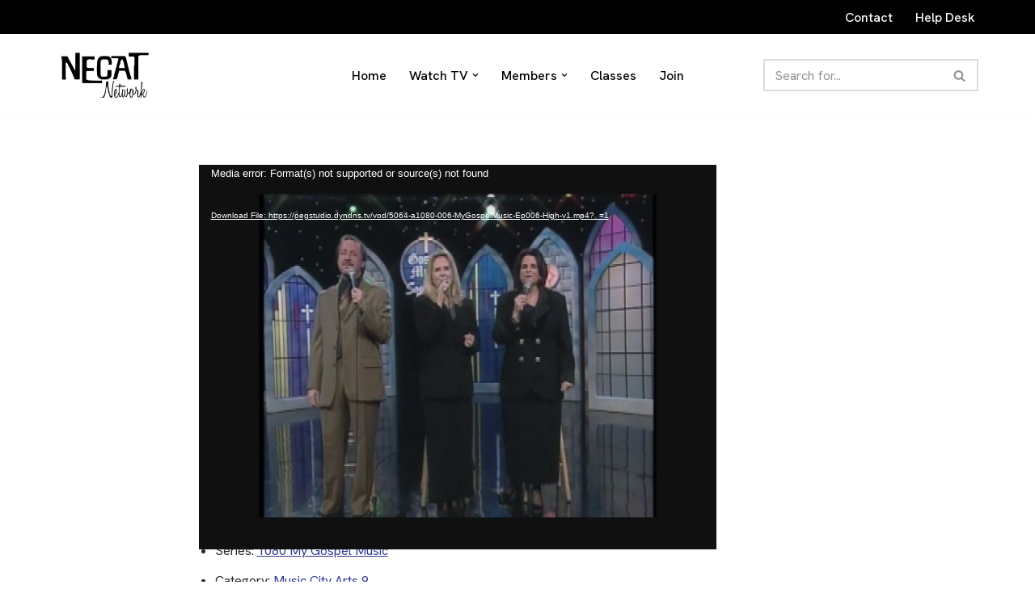

--- FILE ---
content_type: text/css
request_url: https://necatnetwork.org/wp-content/themes/neve-child/style.css?ver=1.0.0
body_size: -144
content:
/*
Theme Name:   Neve Child
Theme URI:    https://wordpress.org/themes/neve/
Description:  Neve Child Theme
Author:       Jenny Ellis
Template:     neve
Version:      1.0.0
License:      GNU General Public License v2 or later
License URI:  http://www.gnu.org/licenses/gpl-2.0.html
Tags:         light, dark, two-columns, right-sidebar, responsive-layout, accessibility-ready
Text Domain:  nevechild
*/
